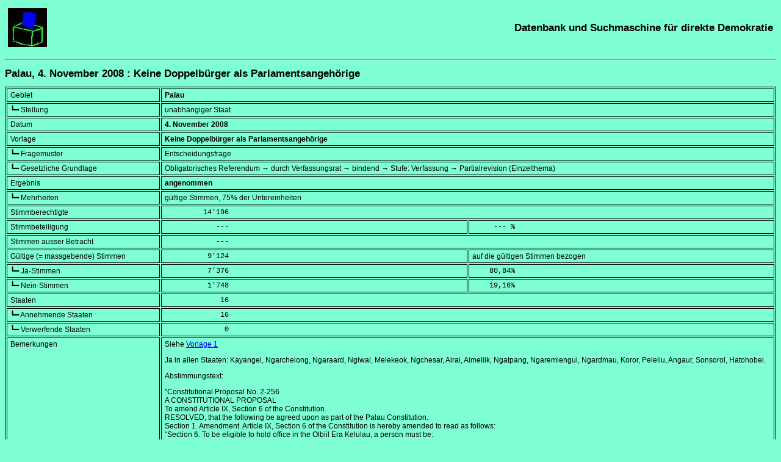

--- FILE ---
content_type: text/html; charset=UTF-8
request_url: https://www.sudd.ch/event.php?id=pw052008
body_size: 11672
content:
<!DOCTYPE HTML>
<html lang="de">
<head>
<meta charset="UTF-8">
<title>Palau, 4. November 2008 : Keine Doppelbürger als Parlamentsangehörige</title>
<meta name="robots" content="all">
<meta name="description"  content="Ergebnis und Einzelheiten zur Abstimmung vom 4. November 2008 in Palau über das Thema Keine Doppelbürger als Parlamentsangehörige">
<meta name="keywords" content="referendum, plebiszit, direkte demokratie, volksabstimmung, direktdemokratie, volksentscheid, datenbank, suchmaschine, international, weltweit">
<meta name="rights-standard" content=";cc by-nc-sa">
<meta name="author" content="Beat Müller, beat (kringel) sudd (punkt) ch">
<meta name="generator" content="Eigenbräu 10.2">
<meta name="viewport" content="width=507, initial-scale=1.0, maximum-scale=3.0">
<meta name="DCTERMS.created" content="2026-01-22T15:52:41+01:00">
<link rel="canonical" href="https://www.sudd.ch/event.php?id=pw052008">
<link rel="alternate" hreflang="de" href="https://www.sudd.ch/event.php?lang=de&amp;id=pw052008">
<link rel="alternate" hreflang="fr" href="https://www.sudd.ch/event.php?lang=fr&amp;id=pw052008">
<link rel="alternate" hreflang="it" href="https://www.sudd.ch/event.php?lang=it&amp;id=pw052008">
<link rel="alternate" hreflang="en" href="https://www.sudd.ch/event.php?lang=en&amp;id=pw052008">
<link rel="alternate" hreflang="es" href="https://www.sudd.ch/event.php?lang=es&amp;id=pw052008">
<link rel="alternate" hreflang="x-default" href="https://www.sudd.ch/event.php?id=pw052008">
<link rel="stylesheet" type="text/css" href="sudd.css">
<link rel="icon" type="image/x-icon" href="favicon.ico">
<link rel="author" type="text/plain" title="Humans TXT project" href="humans.txt">
<script src="source.js"></script>
</head>

<body>
<header>
<div class="table">
  <div class="tr">
    <div class="olinks"><a class="nackt" href="index.php?lang=de" title="Zurück zur Hauptseite"><img src="urne.jpeg" alt="Urne" title="Urne" height="64" width="64"></a></div>
    <div class="orechts"><a class="nackt" href="index.php?lang=de" title="Zurück zur Hauptseite"><span class="schwer">Datenbank und Suchmaschine für direkte Demokratie</span></a></div>
  </div>
</div>
<p><hr><p>
<p>
</header>

<div itemscope itemtype="https://schema.org/ScholarlyArticle">
<main>
<header>
<h1 itemprop="name"><span lang="de">Palau, 4. November 2008 : Keine Doppelbürger als Parlamentsangehörige</span></h1>
</header>
<div class="eng">
<table class="rahmen" itemprop="articleBody">
<tr><td class="feld">Gebiet</td>
<td colspan="2" class="block"><strong>Palau</strong></td></tr>

<tr><td class="feld">┗━ Stellung</td>
<td colspan="2" class="block">unabhängiger Staat</td></tr>

<tr><td class="feld">Datum</td>
<td colspan="2" class="block"><strong><time datetime="2008-11-04">4. November 2008</time></strong></td></tr>

<tr><td class="feld">Vorlage</td>
<td colspan="2" class="block"><strong>Keine Doppelbürger als Parlamentsangehörige</strong></td></tr>

<tr><td class="feld">┗━ Fragemuster</td>
<td colspan="2" class="block">Entscheidungsfrage</td></tr>

<tr><td class="feld">┗━ Gesetzliche Grundlage</td>
<td colspan="2" class="block">Obligatorisches Referendum &rarr; durch Verfassungsrat &rarr; bindend &rarr; Stufe: Verfassung &rarr; Partialrevision (Einzelthema)</td></tr>

<tr><td class="feld">Ergebnis</td>
<td colspan="2" class="block"><strong>angenommen</strong></td></tr>

<tr><td class="feld">┗━ Mehrheiten</td>
<td colspan="2" class="block">gültige Stimmen, 75% der Untereinheiten</td></tr>

<tr><td class="feld">Stimmberechtigte</td>
<td colspan="2" class="block_lz"><data value="14196">         14'196</data></td></tr>

<tr><td class="feld">Stimmbeteiligung</td>
<td class="halbblock_lz">            ---</td><td class="halbblock_lz">     --- %</td></tr>

<tr><td class="feld">Stimmen ausser Betracht</td>
<td colspan="2" class="block_lz">            ---</td></tr>

<tr><td class="feld">Gültige (= massgebende) Stimmen</td>
<td class="halbblock_lz"><data value="9124">          9'124</data></td><td class="halbblock">auf die gültigen Stimmen bezogen</td></tr>

<tr><td class="feld">┗━ Ja-Stimmen</td>
<td class="halbblock_lz"><data value="7376">          7'376</data></td><td class="halbblock_lz"><data value="80.84">    80,84</data>%</td></tr>

<tr><td class="feld">┗━ Nein-Stimmen</td>
<td class="halbblock_lz"><data value="1748">          1'748</data></td><td class="halbblock_lz"><data value="19.16">    19,16</data>%</td></tr>

<tr><td class="feld">Staaten</td>
<td colspan="2" class="block_lz"><data value="16">             16</data></td></tr>

<tr><td class="feld">┗━ Annehmende Staaten</td>
<td colspan="2" class="block_lz"><data value="16">             16</data></td></tr>

<tr><td class="feld">┗━ Verwerfende Staaten</td>
<td colspan="2" class="block_lz"><data value="0">              0</data></td></tr>

<tr><td class="feld">Bemerkungen</td>
<td colspan="2" class="block">
Siehe <a href="event.php?id=pw012008&amp;lang=de" title="Zusätzliche Angaben">Vorlage 1</a>
<p>
Ja in allen Staaten: Kayangel, Ngarchelong, Ngaraard, Ngiwal, Melekeok, Ngchesar,
Airai, Aimeliik, Ngatpang, Ngaremlengui, Ngardmau, Koror, Peleliu, Angaur,
Sonsorol, Hatohobei.
<p>
Abstimmungstext:<br>
<div class="eng" lang="en">
"Constitutional Proposal No. 2-256<br>
A CONSTITUTIONAL PROPOSAL<br>
To amend Article IX, Section 6 of the Constitution.<br>
RESOLVED, that the following be agreed upon as part of the Palau Constitution.<br>
Section 1. Amendment. Article IX, Section 6 of the Constitution is hereby
amended to read as follows:<br>
"Section 6. To be eligible to hold office in the Olbiil Era Kelulau, a person
must be:<br>
<ol>
<li>a citizen <ins>of Palau only</ins>;
<li>not less than twenty-five (25) years of age;
<li>a resident of Palau for not less than five (5) years immediately preceding
the election; and
<li>a resident of the district in which he wishes to run for office for not
less than one (1) year immediately preceding the election."
</ol>
</div>
</td></tr>

<tr><td class="feld">Gleichzeitig mit</td>
<td colspan="2" class="block">
<nav>
<a itemprop="hasPart" href="event.php?id=pw012008&amp;lang=de" title="Zusätzliche Angaben">Keine Doppelbürger als Präsident</a><br>
<a itemprop="hasPart" href="event.php?id=pw022008&amp;lang=de" title="Zusätzliche Angaben">Getrennte Wahl von Präsident und Vizepräsident</a><br>
<a itemprop="hasPart" href="event.php?id=pw032008&amp;lang=de" title="Zusätzliche Angaben">Definition des Amtsantritts von Präsident und Vizepräsident</a><br>
<a itemprop="hasPart" href="event.php?id=pw042008&amp;lang=de" title="Zusätzliche Angaben">Recht auf Geschworenengericht bei schweren Verbrechen</a><br>
<a itemprop="hasPart" href="event.php?id=pw062008&amp;lang=de" title="Zusätzliche Angaben">Obergrenze für Diäten</a><br>
<a itemprop="hasPart" href="event.php?id=pw072008&amp;lang=de" title="Zusätzliche Angaben">Beginn und Ende einer Legislatur</a><br>
<a itemprop="hasPart" href="event.php?id=pw082008&amp;lang=de" title="Zusätzliche Angaben">Keine Amtszeitbegrenzung für Parlamentsangehörige</a><br>
<a itemprop="hasPart" href="event.php?id=pw092008&amp;lang=de" title="Zusätzliche Angaben">Trennung einer Berufungskammer vom Obersten Gericht</a><br>
<a itemprop="hasPart" href="event.php?id=pw102008&amp;lang=de" title="Zusätzliche Angaben">Verfassungsabstimmungen jederzeit</a><br>
<a itemprop="hasPart" href="event.php?id=pw112008&amp;lang=de" title="Zusätzliche Angaben">Akademische Freiheit auf allen Stufen</a><br>
<a itemprop="hasPart" href="event.php?id=pw122008&amp;lang=de" title="Zusätzliche Angaben">Doppelte Staatsangehörigkeit mit allen Staaten möglich</a><br>
<a itemprop="hasPart" href="event.php?id=pw132008&amp;lang=de" title="Zusätzliche Angaben">Einbürgerung nur für frühzeitig Adoptierte</a><br>
<a itemprop="hasPart" href="event.php?id=pw142008&amp;lang=de" title="Zusätzliche Angaben">Briefliche Stimmabgabe nur für Landesabwesende</a><br>
<a itemprop="hasPart" href="event.php?id=pw152008&amp;lang=de" title="Zusätzliche Angaben">Landerwerb für diplomatische Vertretungen</a><br>
<a itemprop="hasPart" href="event.php?id=pw162008&amp;lang=de" title="Zusätzliche Angaben">Landerwerb für Nicht-Palauaner auf 99 Jahre begrenzt</a><br>
<a itemprop="hasPart" href="event.php?id=pw172008&amp;lang=de" title="Zusätzliche Angaben">Unterstützung der palauanischen Kultur</a><br>
<a itemprop="hasPart" href="event.php?id=pw182008&amp;lang=de" title="Zusätzliche Angaben">Ehe nur zwischen Mann und Frau</a><br>
<a itemprop="hasPart" href="event.php?id=pw192008&amp;lang=de" title="Zusätzliche Angaben">Kostenlose Grundschule</a><br>
<a itemprop="hasPart" href="event.php?id=pw202008&amp;lang=de" title="Zusätzliche Angaben">Kostenlose Gesundheitsvorsorge</a><br>
<a itemprop="hasPart" href="event.php?id=pw212008&amp;lang=de" title="Zusätzliche Angaben">Vorrang der palauischen vor der englischen Sprache in der Verfassung</a><br>
<a itemprop="hasPart" href="event.php?id=pw222008&amp;lang=de" title="Zusätzliche Angaben">Festlegung der Hoheitsgewässer</a><br>
<a itemprop="hasPart" href="event.php?id=pw232008&amp;lang=de" title="Zusätzliche Angaben">Richterwahlkommission nur aus palauanischen Staatsbürgern</a>
</nav>
</td></tr>

<tr><td class="feld">Quellen</td>
<td colspan="2" class="block">
<div translate="no" itemprop="citation">
<nav>

Siehe <a href="event.php?id=pw012008&amp;lang=de" title="Zusätzliche Angaben">Vorlage 1</a>
</nav>
</div>
</td></tr>

<tr><td class="feld">Vollständigkeit</td>
<td colspan="2" class="block">Endergebnis</td></tr>

<tr><td class="feld">Letzte Änderung</td>
<td colspan="2" class="block"><time itemprop="dateModified" datetime="2018-01-24">24.&nbsp;Januar&nbsp;2018</time></td></tr>

</table>
</div>
</main>

<footer>
<p>
<hr>

<div class="table">
<div class="tr">

<!-- 1. Spalte: Bilder -->
<div class="ulinks">
<a href="https://validator.w3.org/check?uri=referer" title="W3C HTML Validator"><img src="valid-html5.png" alt="Valid HTML 5" title="Valid HTML 5" height="32" width="32"></a>
<a href="https://jigsaw.w3.org/css-validator/check/referer" title="W3C CSS Validator"><img src="vcss-blue.gif" alt="Valid CSS" title="Valid CSS" height="31" width="88"></a>
<a href="https://schema.org" title="Schema.org"><img src="schemaorgimg.png" alt="Schema.org" title="Schema.org" height="24" width="110"></a>
<p>
<a href="humans.txt" title="Humans TXT"><img alt="Humans TXT" title="Humans TXT" src="humanstxt.png" height="31" width="88"></a>
<a href="https://creativecommons.org/licenses/by-nc-sa/4.0/deed.de" title="Creative Commons"><img alt="Creative Commons Licence" title="Creative Commons Licence" src="creative-commons-by-nc-sa.png" height="15" width="80"></a>
</div>

<!-- 2. Spalte: Text -->
<div class="ulinks">
<div itemprop="copyrightNotice">
<small>
Alle Rechte einschliesslich der Übersetzung in andere Sprachen vorbehalten<br>
© 1996-2026</small> <address><small>Beat Müller

<script>
<!-- 
assemble("beat", "sudd", "ch");
-->
</script>
<noscript>beat (kringel) sudd (punkt) ch</noscript>
</small></address><small> -- Im Netz seit 25. Januar 2005.
</small>
</div>
<p>

<small itemprop="license">
Dieser Text steht unter der <a rel="license" href="https://creativecommons.org/licenses/by-nc-sa/4.0/deed.de" title="Verwendete Lizenz">Creative Commons (BY-NC-SA)</a> Lizenz, Version 4.0.
</small>
</div>

<!-- 3. Spalte: Urne -->
<div class="urechts">
<a class="nackt" href="index.php?lang=de" title="Zurück zur Hauptseite"><img src="urne.jpeg" alt="Urne" title="Urne" height="64" width="64"></a>
</div>

</div>
</div>
</footer>
</div>
</body>
</html>
